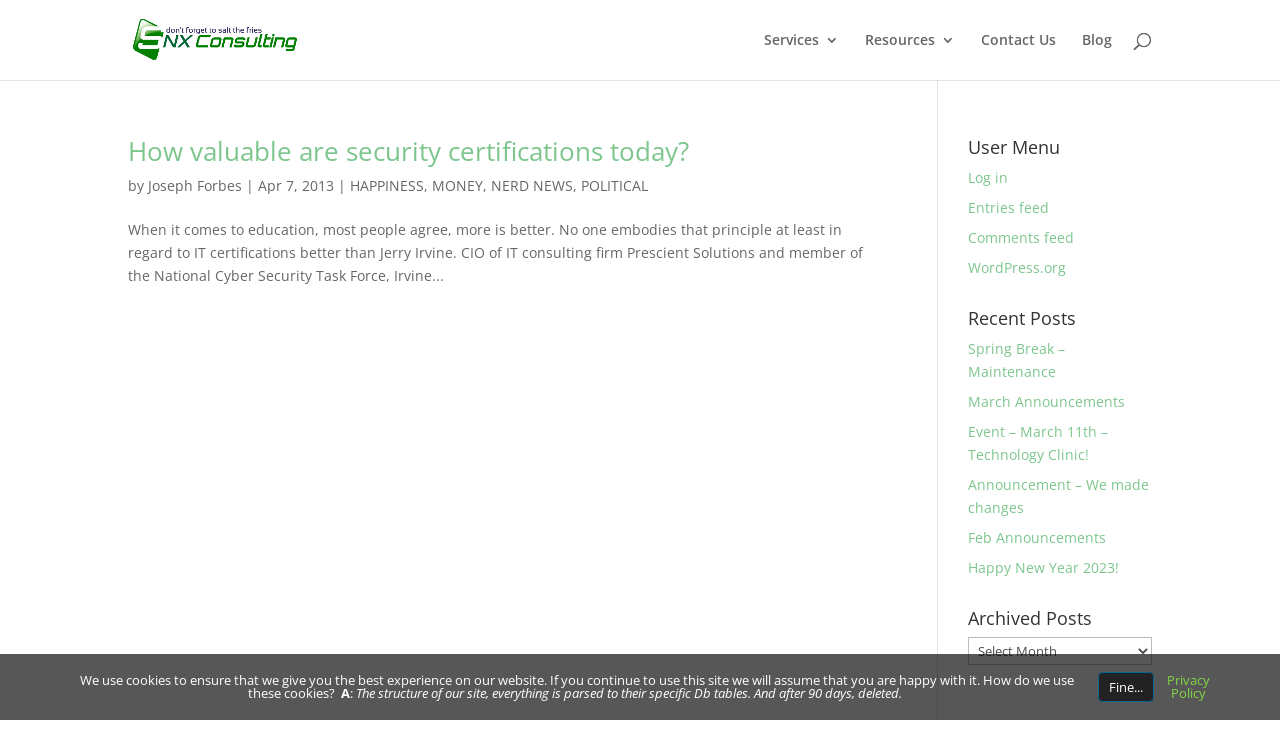

--- FILE ---
content_type: text/html; charset=utf-8
request_url: https://www.google.com/recaptcha/api2/aframe
body_size: 265
content:
<!DOCTYPE HTML><html><head><meta http-equiv="content-type" content="text/html; charset=UTF-8"></head><body><script nonce="S1Jsd6C0NI5_gbCXgsiksw">/** Anti-fraud and anti-abuse applications only. See google.com/recaptcha */ try{var clients={'sodar':'https://pagead2.googlesyndication.com/pagead/sodar?'};window.addEventListener("message",function(a){try{if(a.source===window.parent){var b=JSON.parse(a.data);var c=clients[b['id']];if(c){var d=document.createElement('img');d.src=c+b['params']+'&rc='+(localStorage.getItem("rc::a")?sessionStorage.getItem("rc::b"):"");window.document.body.appendChild(d);sessionStorage.setItem("rc::e",parseInt(sessionStorage.getItem("rc::e")||0)+1);localStorage.setItem("rc::h",'1769319042402');}}}catch(b){}});window.parent.postMessage("_grecaptcha_ready", "*");}catch(b){}</script></body></html>